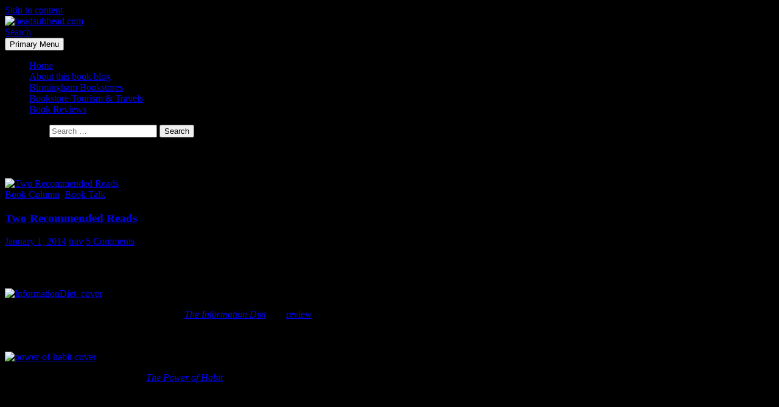

--- FILE ---
content_type: text/html; charset=UTF-8
request_url: https://headsubhead.com/tag/power-of-habit/
body_size: 18140
content:
<!DOCTYPE html>
<html lang="en-US">
<head>
	<meta charset="UTF-8">
	<meta name="viewport" content="width=device-width, initial-scale=1.0">
	<title>power of habit Archives - headsubhead.com</title>
	<link rel="profile" href="https://gmpg.org/xfn/11">
	<link rel="pingback" href="https://headsubhead.com/xmlrpc.php">
	<meta name='robots' content='index, follow, max-image-preview:large, max-snippet:-1, max-video-preview:-1' />
	<style>img:is([sizes="auto" i], [sizes^="auto," i]) { contain-intrinsic-size: 3000px 1500px }</style>
	
	<!-- This site is optimized with the Yoast SEO Premium plugin v26.6 (Yoast SEO v26.8) - https://yoast.com/product/yoast-seo-premium-wordpress/ -->
	<link rel="canonical" href="https://headsubhead.com/tag/power-of-habit/" />
	<meta name="twitter:card" content="summary_large_image" />
	<meta name="twitter:title" content="power of habit Archives - headsubhead.com" />
	<meta name="twitter:site" content="@tsutrav" />
	<script type="application/ld+json" class="yoast-schema-graph">{"@context":"https://schema.org","@graph":[{"@type":"CollectionPage","@id":"https://headsubhead.com/tag/power-of-habit/","url":"https://headsubhead.com/tag/power-of-habit/","name":"power of habit Archives - headsubhead.com","isPartOf":{"@id":"https://headsubhead.com/#website"},"primaryImageOfPage":{"@id":"https://headsubhead.com/tag/power-of-habit/#primaryimage"},"image":{"@id":"https://headsubhead.com/tag/power-of-habit/#primaryimage"},"thumbnailUrl":"https://s11554.pcdn.co/images/feature_2recommendedreads.png","inLanguage":"en-US"},{"@type":"ImageObject","inLanguage":"en-US","@id":"https://headsubhead.com/tag/power-of-habit/#primaryimage","url":"https://s11554.pcdn.co/images/feature_2recommendedreads.png","contentUrl":"https://s11554.pcdn.co/images/feature_2recommendedreads.png","width":672,"height":284,"caption":"power of habot"},{"@type":"WebSite","@id":"https://headsubhead.com/#website","url":"https://headsubhead.com/","name":"headsubhead.com","description":"Books, Publishing and Birmingham","publisher":{"@id":"https://headsubhead.com/#/schema/person/84077250e5390dbd2f05b197e432234a"},"potentialAction":[{"@type":"SearchAction","target":{"@type":"EntryPoint","urlTemplate":"https://headsubhead.com/?s={search_term_string}"},"query-input":{"@type":"PropertyValueSpecification","valueRequired":true,"valueName":"search_term_string"}}],"inLanguage":"en-US"},{"@type":["Person","Organization"],"@id":"https://headsubhead.com/#/schema/person/84077250e5390dbd2f05b197e432234a","name":"trav","image":{"@type":"ImageObject","inLanguage":"en-US","@id":"https://headsubhead.com/#/schema/person/image/","url":"https://s11554.pcdn.co/images/2023/02/image.jpg","contentUrl":"https://s11554.pcdn.co/images/2023/02/image.jpg","width":960,"height":960,"caption":"trav"},"logo":{"@id":"https://headsubhead.com/#/schema/person/image/"},"description":"At the heart of it all, I’m a fan. A fan of books and bookstores. A fan of fiction and non-fiction. A fan of authors and publishers. And most of all I’m a fan of great conversations sparked by books. All that to say - I really need more bookshelves.","sameAs":["http://headsubhead.com","https://x.com/tsutrav","https://indieweb.social/@tsutrav"]}]}</script>
	<!-- / Yoast SEO Premium plugin. -->


<link rel='dns-prefetch' href='//secure.gravatar.com' />
<link rel='dns-prefetch' href='//www.googletagmanager.com' />
<link rel='dns-prefetch' href='//stats.wp.com' />
<link rel='dns-prefetch' href='//v0.wordpress.com' />
<link rel='dns-prefetch' href='//jetpack.wordpress.com' />
<link rel='dns-prefetch' href='//s0.wp.com' />
<link rel='dns-prefetch' href='//public-api.wordpress.com' />
<link rel='dns-prefetch' href='//0.gravatar.com' />
<link rel='dns-prefetch' href='//1.gravatar.com' />
<link rel='dns-prefetch' href='//2.gravatar.com' />
<link rel='dns-prefetch' href='//widgets.wp.com' />
<link rel='dns-prefetch' href='//pagead2.googlesyndication.com' />
<link rel="alternate" type="application/rss+xml" title="headsubhead.com &raquo; Feed" href="https://headsubhead.com/feed/" />
<link rel="alternate" type="application/rss+xml" title="headsubhead.com &raquo; Comments Feed" href="https://headsubhead.com/comments/feed/" />
<link rel="alternate" type="application/rss+xml" title="headsubhead.com &raquo; power of habit Tag Feed" href="https://headsubhead.com/tag/power-of-habit/feed/" />
<script>
window._wpemojiSettings = {"baseUrl":"https:\/\/s.w.org\/images\/core\/emoji\/16.0.1\/72x72\/","ext":".png","svgUrl":"https:\/\/s.w.org\/images\/core\/emoji\/16.0.1\/svg\/","svgExt":".svg","source":{"concatemoji":"https:\/\/s11554.pcdn.co\/wp-includes\/js\/wp-emoji-release.min.js?ver=6.8.3"}};
/*! This file is auto-generated */
!function(s,n){var o,i,e;function c(e){try{var t={supportTests:e,timestamp:(new Date).valueOf()};sessionStorage.setItem(o,JSON.stringify(t))}catch(e){}}function p(e,t,n){e.clearRect(0,0,e.canvas.width,e.canvas.height),e.fillText(t,0,0);var t=new Uint32Array(e.getImageData(0,0,e.canvas.width,e.canvas.height).data),a=(e.clearRect(0,0,e.canvas.width,e.canvas.height),e.fillText(n,0,0),new Uint32Array(e.getImageData(0,0,e.canvas.width,e.canvas.height).data));return t.every(function(e,t){return e===a[t]})}function u(e,t){e.clearRect(0,0,e.canvas.width,e.canvas.height),e.fillText(t,0,0);for(var n=e.getImageData(16,16,1,1),a=0;a<n.data.length;a++)if(0!==n.data[a])return!1;return!0}function f(e,t,n,a){switch(t){case"flag":return n(e,"\ud83c\udff3\ufe0f\u200d\u26a7\ufe0f","\ud83c\udff3\ufe0f\u200b\u26a7\ufe0f")?!1:!n(e,"\ud83c\udde8\ud83c\uddf6","\ud83c\udde8\u200b\ud83c\uddf6")&&!n(e,"\ud83c\udff4\udb40\udc67\udb40\udc62\udb40\udc65\udb40\udc6e\udb40\udc67\udb40\udc7f","\ud83c\udff4\u200b\udb40\udc67\u200b\udb40\udc62\u200b\udb40\udc65\u200b\udb40\udc6e\u200b\udb40\udc67\u200b\udb40\udc7f");case"emoji":return!a(e,"\ud83e\udedf")}return!1}function g(e,t,n,a){var r="undefined"!=typeof WorkerGlobalScope&&self instanceof WorkerGlobalScope?new OffscreenCanvas(300,150):s.createElement("canvas"),o=r.getContext("2d",{willReadFrequently:!0}),i=(o.textBaseline="top",o.font="600 32px Arial",{});return e.forEach(function(e){i[e]=t(o,e,n,a)}),i}function t(e){var t=s.createElement("script");t.src=e,t.defer=!0,s.head.appendChild(t)}"undefined"!=typeof Promise&&(o="wpEmojiSettingsSupports",i=["flag","emoji"],n.supports={everything:!0,everythingExceptFlag:!0},e=new Promise(function(e){s.addEventListener("DOMContentLoaded",e,{once:!0})}),new Promise(function(t){var n=function(){try{var e=JSON.parse(sessionStorage.getItem(o));if("object"==typeof e&&"number"==typeof e.timestamp&&(new Date).valueOf()<e.timestamp+604800&&"object"==typeof e.supportTests)return e.supportTests}catch(e){}return null}();if(!n){if("undefined"!=typeof Worker&&"undefined"!=typeof OffscreenCanvas&&"undefined"!=typeof URL&&URL.createObjectURL&&"undefined"!=typeof Blob)try{var e="postMessage("+g.toString()+"("+[JSON.stringify(i),f.toString(),p.toString(),u.toString()].join(",")+"));",a=new Blob([e],{type:"text/javascript"}),r=new Worker(URL.createObjectURL(a),{name:"wpTestEmojiSupports"});return void(r.onmessage=function(e){c(n=e.data),r.terminate(),t(n)})}catch(e){}c(n=g(i,f,p,u))}t(n)}).then(function(e){for(var t in e)n.supports[t]=e[t],n.supports.everything=n.supports.everything&&n.supports[t],"flag"!==t&&(n.supports.everythingExceptFlag=n.supports.everythingExceptFlag&&n.supports[t]);n.supports.everythingExceptFlag=n.supports.everythingExceptFlag&&!n.supports.flag,n.DOMReady=!1,n.readyCallback=function(){n.DOMReady=!0}}).then(function(){return e}).then(function(){var e;n.supports.everything||(n.readyCallback(),(e=n.source||{}).concatemoji?t(e.concatemoji):e.wpemoji&&e.twemoji&&(t(e.twemoji),t(e.wpemoji)))}))}((window,document),window._wpemojiSettings);
</script>
<link rel='stylesheet' id='twentyfourteen-jetpack-css' href='https://s11554.pcdn.co/wp-content/plugins/jetpack/modules/theme-tools/compat/twentyfourteen.css?ver=15.4' media='all' />
<style id='wp-emoji-styles-inline-css'>

	img.wp-smiley, img.emoji {
		display: inline !important;
		border: none !important;
		box-shadow: none !important;
		height: 1em !important;
		width: 1em !important;
		margin: 0 0.07em !important;
		vertical-align: -0.1em !important;
		background: none !important;
		padding: 0 !important;
	}
</style>
<link rel='stylesheet' id='wp-block-library-css' href='https://s11554.pcdn.co/wp-includes/css/dist/block-library/style.min.css?ver=6.8.3' media='all' />
<style id='wp-block-library-theme-inline-css'>
.wp-block-audio :where(figcaption){color:#555;font-size:13px;text-align:center}.is-dark-theme .wp-block-audio :where(figcaption){color:#ffffffa6}.wp-block-audio{margin:0 0 1em}.wp-block-code{border:1px solid #ccc;border-radius:4px;font-family:Menlo,Consolas,monaco,monospace;padding:.8em 1em}.wp-block-embed :where(figcaption){color:#555;font-size:13px;text-align:center}.is-dark-theme .wp-block-embed :where(figcaption){color:#ffffffa6}.wp-block-embed{margin:0 0 1em}.blocks-gallery-caption{color:#555;font-size:13px;text-align:center}.is-dark-theme .blocks-gallery-caption{color:#ffffffa6}:root :where(.wp-block-image figcaption){color:#555;font-size:13px;text-align:center}.is-dark-theme :root :where(.wp-block-image figcaption){color:#ffffffa6}.wp-block-image{margin:0 0 1em}.wp-block-pullquote{border-bottom:4px solid;border-top:4px solid;color:currentColor;margin-bottom:1.75em}.wp-block-pullquote cite,.wp-block-pullquote footer,.wp-block-pullquote__citation{color:currentColor;font-size:.8125em;font-style:normal;text-transform:uppercase}.wp-block-quote{border-left:.25em solid;margin:0 0 1.75em;padding-left:1em}.wp-block-quote cite,.wp-block-quote footer{color:currentColor;font-size:.8125em;font-style:normal;position:relative}.wp-block-quote:where(.has-text-align-right){border-left:none;border-right:.25em solid;padding-left:0;padding-right:1em}.wp-block-quote:where(.has-text-align-center){border:none;padding-left:0}.wp-block-quote.is-large,.wp-block-quote.is-style-large,.wp-block-quote:where(.is-style-plain){border:none}.wp-block-search .wp-block-search__label{font-weight:700}.wp-block-search__button{border:1px solid #ccc;padding:.375em .625em}:where(.wp-block-group.has-background){padding:1.25em 2.375em}.wp-block-separator.has-css-opacity{opacity:.4}.wp-block-separator{border:none;border-bottom:2px solid;margin-left:auto;margin-right:auto}.wp-block-separator.has-alpha-channel-opacity{opacity:1}.wp-block-separator:not(.is-style-wide):not(.is-style-dots){width:100px}.wp-block-separator.has-background:not(.is-style-dots){border-bottom:none;height:1px}.wp-block-separator.has-background:not(.is-style-wide):not(.is-style-dots){height:2px}.wp-block-table{margin:0 0 1em}.wp-block-table td,.wp-block-table th{word-break:normal}.wp-block-table :where(figcaption){color:#555;font-size:13px;text-align:center}.is-dark-theme .wp-block-table :where(figcaption){color:#ffffffa6}.wp-block-video :where(figcaption){color:#555;font-size:13px;text-align:center}.is-dark-theme .wp-block-video :where(figcaption){color:#ffffffa6}.wp-block-video{margin:0 0 1em}:root :where(.wp-block-template-part.has-background){margin-bottom:0;margin-top:0;padding:1.25em 2.375em}
</style>
<style id='classic-theme-styles-inline-css'>
/*! This file is auto-generated */
.wp-block-button__link{color:#fff;background-color:#32373c;border-radius:9999px;box-shadow:none;text-decoration:none;padding:calc(.667em + 2px) calc(1.333em + 2px);font-size:1.125em}.wp-block-file__button{background:#32373c;color:#fff;text-decoration:none}
</style>
<style id='activitypub-extra-fields-style-inline-css'>
.activitypub-extra-fields{display:table;list-style:none;margin:0;padding:0;table-layout:fixed}.activitypub-extra-field{display:table-row;margin-bottom:0}.activitypub-extra-field dt{color:inherit;display:table-cell;font-weight:600;margin-bottom:0;padding-bottom:.5em;padding-right:10px;text-overflow:ellipsis;vertical-align:baseline;white-space:nowrap}.activitypub-extra-field dt:after{content:":"}.activitypub-extra-field dd{color:inherit;display:table-cell;margin-bottom:0;margin-left:0;padding-bottom:.5em;vertical-align:baseline;word-break:break-word}.activitypub-extra-field dd p{margin-bottom:.5em;margin-top:0}.activitypub-extra-field dd p:last-child{margin-bottom:0}.activitypub-extra-field dd a{color:inherit;text-decoration:underline}.activitypub-extra-field dd a:hover{text-decoration:none}.is-style-stacked .activitypub-extra-fields{display:block;table-layout:auto}.is-style-stacked .activitypub-extra-field{display:block;margin-bottom:1em}.is-style-stacked .activitypub-extra-field:last-child{margin-bottom:0}.is-style-stacked .activitypub-extra-field dt{display:block;margin-bottom:.25em;padding-bottom:0;padding-right:0;text-overflow:clip;white-space:normal}.is-style-stacked .activitypub-extra-field dt:after{content:none}.is-style-stacked .activitypub-extra-field dd{display:block;padding-bottom:0}.is-style-cards .activitypub-extra-fields{display:block;table-layout:auto}.is-style-cards .activitypub-extra-field{background:var(--wp--preset--color--base,#fff);border:1px solid var(--wp--preset--color--contrast-2,#ddd);border-radius:8px;box-shadow:0 1px 3px rgba(0,0,0,.05);display:block;margin-bottom:1em;padding:1em}.is-style-cards .activitypub-extra-field:last-child{margin-bottom:0}.is-style-cards .activitypub-extra-field dt{color:currentcolor;display:block;font-size:.9em;letter-spacing:.5px;margin-bottom:.5em;padding-bottom:0;padding-right:0;text-transform:uppercase;white-space:normal}.is-style-cards .activitypub-extra-field dt:after{content:none}.is-style-cards .activitypub-extra-field dd{display:block;font-size:1em;padding-bottom:0}.is-style-cards.has-background{background:transparent!important}.activitypub-extra-fields-block-wrapper.has-background .activitypub-extra-fields,.activitypub-extra-fields-block-wrapper.has-border .activitypub-extra-fields,.activitypub-extra-fields-block-wrapper.is-style-stacked.has-background .activitypub-extra-fields,.activitypub-extra-fields-block-wrapper.is-style-stacked.has-border .activitypub-extra-fields,.is-style-cards.has-background .activitypub-extra-fields{padding:1rem}.activitypub-extra-fields-block-wrapper.is-style-cards.has-background .activitypub-extra-fields,.activitypub-extra-fields-block-wrapper.is-style-cards.has-border .activitypub-extra-fields{padding:0}

</style>
<link rel='stylesheet' id='activitypub-follow-me-style-css' href='https://s11554.pcdn.co/wp-content/plugins/activitypub/build/follow-me/style-index.css?ver=7.8.4' media='all' />
<link rel='stylesheet' id='activitypub-followers-style-css' href='https://s11554.pcdn.co/wp-content/plugins/activitypub/build/followers/style-index.css?ver=7.8.4' media='all' />
<style id='activitypub-reactions-style-inline-css'>
body.modal-open{overflow:hidden}.activitypub-modal__overlay{align-items:center;background-color:rgba(0,0,0,.5);bottom:0;color:initial;display:flex;justify-content:center;left:0;padding:1rem;position:fixed;right:0;top:0;z-index:100000}.activitypub-modal__overlay.compact{align-items:flex-start;background-color:transparent;bottom:auto;justify-content:flex-start;left:auto;padding:0;position:absolute;right:auto;top:auto;z-index:100}.activitypub-modal__overlay[hidden]{display:none}.activitypub-modal__frame{animation:activitypub-modal-appear .2s ease-out;background-color:var(--wp--preset--color--white,#fff);border-radius:8px;box-shadow:0 5px 15px rgba(0,0,0,.3);display:flex;flex-direction:column;max-height:calc(100vh - 2rem);max-width:660px;overflow:hidden;width:100%}.compact .activitypub-modal__frame{box-shadow:0 2px 8px rgba(0,0,0,.1);max-height:300px;max-width:-moz-min-content;max-width:min-content;min-width:250px;width:auto}.activitypub-modal__header{align-items:center;border-bottom:1px solid var(--wp--preset--color--light-gray,#f0f0f0);display:flex;flex-shrink:0;justify-content:space-between;padding:2rem 2rem 1.5rem}.compact .activitypub-modal__header{display:none}.activitypub-modal__header .activitypub-modal__close{align-items:center;border:none;cursor:pointer;display:flex;justify-content:center;padding:.5rem;width:auto}.activitypub-modal__header .activitypub-modal__close:active{border:none;padding:.5rem}.activitypub-modal__title{font-size:130%;font-weight:600;line-height:1.4;margin:0!important}.activitypub-modal__content{overflow-y:auto}@keyframes activitypub-modal-appear{0%{opacity:0;transform:translateY(20px)}to{opacity:1;transform:translateY(0)}}.wp-block-activitypub-reactions{margin-bottom:2rem;margin-top:2rem;position:relative}.wp-block-activitypub-reactions.has-background,.wp-block-activitypub-reactions.has-border{box-sizing:border-box;padding:2rem}.wp-block-activitypub-reactions .activitypub-reactions{display:flex;flex-direction:column;flex-wrap:wrap}.wp-block-activitypub-reactions .reaction-group{align-items:center;display:flex;gap:.75rem;justify-content:flex-start;margin:.5em 0;position:relative;width:100%}@media(max-width:782px){.wp-block-activitypub-reactions .reaction-group:has(.reaction-avatars:not(:empty)){justify-content:space-between}}.wp-block-activitypub-reactions .reaction-group .reaction-avatars{align-items:center;display:flex;flex-direction:row;list-style:none;margin:0!important;padding:0}.wp-block-activitypub-reactions .reaction-group .reaction-avatars li{margin:0 -10px 0 0;padding:0;transition:transform .2s ease}.wp-block-activitypub-reactions .reaction-group .reaction-avatars li:not([hidden]):not(:has(~li:not([hidden]))){margin-right:0}.wp-block-activitypub-reactions .reaction-group .reaction-avatars li:hover{transform:translateY(-2px);z-index:2}.wp-block-activitypub-reactions .reaction-group .reaction-avatars li a{border-radius:50%;box-shadow:none;display:block;line-height:1;text-decoration:none}.wp-block-activitypub-reactions .reaction-group .reaction-avatar{max-height:32px;max-width:32px;overflow:hidden;-moz-force-broken-image-icon:1;border:.5px solid var(--wp--preset--color--contrast,hsla(0,0%,100%,.8));border-radius:50%;box-shadow:0 0 0 .5px hsla(0,0%,100%,.8),0 1px 3px rgba(0,0,0,.2);transition:transform .6s cubic-bezier(.34,1.56,.64,1);will-change:transform}.wp-block-activitypub-reactions .reaction-group .reaction-avatar:focus-visible,.wp-block-activitypub-reactions .reaction-group .reaction-avatar:hover{position:relative;transform:translateY(-5px);z-index:1}.wp-block-activitypub-reactions .reaction-group .reaction-label{align-items:center;background:none;border:none;border-radius:4px;color:currentcolor;display:flex;flex:0 0 auto;font-size:var(--wp--preset--font-size--small,.875rem);gap:.25rem;padding:.25rem .5rem;text-decoration:none;transition:background-color .2s ease;white-space:nowrap}.wp-block-activitypub-reactions .reaction-group .reaction-label:hover{background-color:rgba(0,0,0,.05);color:currentcolor}.wp-block-activitypub-reactions .reaction-group .reaction-label:focus:not(:disabled){box-shadow:none;outline:1px solid currentcolor;outline-offset:2px}.reactions-list{list-style:none;margin:0!important;padding:.5rem}.components-popover__content>.reactions-list{padding:0}.reactions-list .reaction-item{margin:0 0 .5rem}.reactions-list .reaction-item:last-child{margin-bottom:0}.reactions-list .reaction-item a{align-items:center;border-radius:4px;box-shadow:none;color:inherit;display:flex;gap:.75rem;padding:.5rem;text-decoration:none;transition:background-color .2s ease}.reactions-list .reaction-item a:hover{background-color:rgba(0,0,0,.03)}.reactions-list .reaction-item img{border:1px solid var(--wp--preset--color--light-gray,#f0f0f0);border-radius:50%;box-shadow:none;height:36px;width:36px}.reactions-list .reaction-item .reaction-name{font-size:var(--wp--preset--font-size--small,.875rem)}.activitypub-popover .components-popover__content{box-shadow:0 2px 8px rgba(0,0,0,.1);max-height:300px;max-width:-moz-min-content;max-width:min-content;min-width:250px;padding:.5rem;width:auto}.wp-block-activitypub-reactions.is-style-compact .wp-block-heading{margin-bottom:.5em}.wp-block-activitypub-reactions.is-style-compact .activitypub-reactions{display:inline-flex;flex-direction:row;flex-wrap:wrap;gap:.5em}.wp-block-activitypub-reactions.is-style-compact .reaction-group{display:inline-flex;margin:0;width:auto}

</style>
<style id='activitypub-reply-style-inline-css'>
.activitypub-embed-container{min-height:100px;pointer-events:none;position:relative;-webkit-user-select:none;-moz-user-select:none;user-select:none}.activitypub-embed-loading{align-items:center;display:flex;justify-content:center}.activitypub-embed-container .wp-block-embed{pointer-events:none!important}.activitypub-embed-preview,.activitypub-embed-preview iframe{pointer-events:none}.activitypub-reply-display{margin:1em 0}.activitypub-reply-display p{margin:0}.activitypub-reply-display a{color:#2271b1;text-decoration:none}.activitypub-reply-display a:hover{color:#135e96;text-decoration:underline}.activitypub-embed{background:#fff;border:1px solid #e6e6e6;border-radius:12px;font-family:-apple-system,BlinkMacSystemFont,Segoe UI,Roboto,Helvetica,Arial,sans-serif;max-width:100%;padding:0}.activitypub-reply-block .activitypub-embed{margin:1em 0}.activitypub-embed-header{align-items:center;display:flex;gap:10px;padding:15px}.activitypub-embed-header img{border-radius:50%;height:48px;width:48px}.activitypub-embed-header-text{flex-grow:1}.activitypub-embed-header-text h2{color:#000;font-size:15px;font-weight:600;margin:0;padding:0}.activitypub-embed-header-text .ap-account{color:#687684;font-size:14px;text-decoration:none}.activitypub-embed-content{padding:0 15px 15px}.activitypub-embed-content .ap-title{color:#000;font-size:23px;font-weight:600;margin:0 0 10px;padding:0}.activitypub-embed-content .ap-subtitle{color:#000;font-size:15px;margin:0 0 15px}.activitypub-embed-content .ap-preview{border:1px solid #e6e6e6;border-radius:8px;box-sizing:border-box;display:grid;gap:2px;grid-template-columns:1fr 1fr;grid-template-rows:1fr 1fr;margin:1em 0 0;min-height:64px;overflow:hidden;position:relative;width:100%}.activitypub-embed-content .ap-preview img{border:0;box-sizing:border-box;display:block;height:100%;-o-object-fit:cover;object-fit:cover;overflow:hidden;position:relative;width:100%}.activitypub-embed-content .ap-preview audio,.activitypub-embed-content .ap-preview video{display:block;grid-column:1/span 2;max-width:100%}.activitypub-embed-content .ap-preview audio{width:100%}.activitypub-embed-content .ap-preview.layout-1{grid-template-columns:1fr;grid-template-rows:1fr}.activitypub-embed-content .ap-preview.layout-2{aspect-ratio:auto;grid-template-rows:1fr;height:auto}.activitypub-embed-content .ap-preview.layout-3>img:first-child{grid-row:span 2}.activitypub-embed-content .ap-preview-text{padding:15px}.activitypub-embed-meta{border-top:1px solid #e6e6e6;color:#687684;display:flex;font-size:13px;gap:15px;padding:15px}.activitypub-embed-meta .ap-stat{align-items:center;display:flex;gap:5px}@media only screen and (max-width:399px){.activitypub-embed-meta span.ap-stat{display:none!important}}.activitypub-embed-meta a.ap-stat{color:inherit;text-decoration:none}.activitypub-embed-meta strong{color:#000;font-weight:600}.activitypub-embed-meta .ap-stat-label{color:#687684}.wp-block-activitypub-reply .components-spinner{height:12px;margin-bottom:0;margin-top:0;width:12px}

</style>
<link rel='stylesheet' id='mediaelement-css' href='https://s11554.pcdn.co/wp-includes/js/mediaelement/mediaelementplayer-legacy.min.css?ver=4.2.17' media='all' />
<link rel='stylesheet' id='wp-mediaelement-css' href='https://s11554.pcdn.co/wp-includes/js/mediaelement/wp-mediaelement.min.css?ver=6.8.3' media='all' />
<style id='jetpack-sharing-buttons-style-inline-css'>
.jetpack-sharing-buttons__services-list{display:flex;flex-direction:row;flex-wrap:wrap;gap:0;list-style-type:none;margin:5px;padding:0}.jetpack-sharing-buttons__services-list.has-small-icon-size{font-size:12px}.jetpack-sharing-buttons__services-list.has-normal-icon-size{font-size:16px}.jetpack-sharing-buttons__services-list.has-large-icon-size{font-size:24px}.jetpack-sharing-buttons__services-list.has-huge-icon-size{font-size:36px}@media print{.jetpack-sharing-buttons__services-list{display:none!important}}.editor-styles-wrapper .wp-block-jetpack-sharing-buttons{gap:0;padding-inline-start:0}ul.jetpack-sharing-buttons__services-list.has-background{padding:1.25em 2.375em}
</style>
<style id='global-styles-inline-css'>
:root{--wp--preset--aspect-ratio--square: 1;--wp--preset--aspect-ratio--4-3: 4/3;--wp--preset--aspect-ratio--3-4: 3/4;--wp--preset--aspect-ratio--3-2: 3/2;--wp--preset--aspect-ratio--2-3: 2/3;--wp--preset--aspect-ratio--16-9: 16/9;--wp--preset--aspect-ratio--9-16: 9/16;--wp--preset--color--black: #000;--wp--preset--color--cyan-bluish-gray: #abb8c3;--wp--preset--color--white: #fff;--wp--preset--color--pale-pink: #f78da7;--wp--preset--color--vivid-red: #cf2e2e;--wp--preset--color--luminous-vivid-orange: #ff6900;--wp--preset--color--luminous-vivid-amber: #fcb900;--wp--preset--color--light-green-cyan: #7bdcb5;--wp--preset--color--vivid-green-cyan: #00d084;--wp--preset--color--pale-cyan-blue: #8ed1fc;--wp--preset--color--vivid-cyan-blue: #0693e3;--wp--preset--color--vivid-purple: #9b51e0;--wp--preset--color--green: #24890d;--wp--preset--color--dark-gray: #2b2b2b;--wp--preset--color--medium-gray: #767676;--wp--preset--color--light-gray: #f5f5f5;--wp--preset--gradient--vivid-cyan-blue-to-vivid-purple: linear-gradient(135deg,rgba(6,147,227,1) 0%,rgb(155,81,224) 100%);--wp--preset--gradient--light-green-cyan-to-vivid-green-cyan: linear-gradient(135deg,rgb(122,220,180) 0%,rgb(0,208,130) 100%);--wp--preset--gradient--luminous-vivid-amber-to-luminous-vivid-orange: linear-gradient(135deg,rgba(252,185,0,1) 0%,rgba(255,105,0,1) 100%);--wp--preset--gradient--luminous-vivid-orange-to-vivid-red: linear-gradient(135deg,rgba(255,105,0,1) 0%,rgb(207,46,46) 100%);--wp--preset--gradient--very-light-gray-to-cyan-bluish-gray: linear-gradient(135deg,rgb(238,238,238) 0%,rgb(169,184,195) 100%);--wp--preset--gradient--cool-to-warm-spectrum: linear-gradient(135deg,rgb(74,234,220) 0%,rgb(151,120,209) 20%,rgb(207,42,186) 40%,rgb(238,44,130) 60%,rgb(251,105,98) 80%,rgb(254,248,76) 100%);--wp--preset--gradient--blush-light-purple: linear-gradient(135deg,rgb(255,206,236) 0%,rgb(152,150,240) 100%);--wp--preset--gradient--blush-bordeaux: linear-gradient(135deg,rgb(254,205,165) 0%,rgb(254,45,45) 50%,rgb(107,0,62) 100%);--wp--preset--gradient--luminous-dusk: linear-gradient(135deg,rgb(255,203,112) 0%,rgb(199,81,192) 50%,rgb(65,88,208) 100%);--wp--preset--gradient--pale-ocean: linear-gradient(135deg,rgb(255,245,203) 0%,rgb(182,227,212) 50%,rgb(51,167,181) 100%);--wp--preset--gradient--electric-grass: linear-gradient(135deg,rgb(202,248,128) 0%,rgb(113,206,126) 100%);--wp--preset--gradient--midnight: linear-gradient(135deg,rgb(2,3,129) 0%,rgb(40,116,252) 100%);--wp--preset--font-size--small: 13px;--wp--preset--font-size--medium: 20px;--wp--preset--font-size--large: 36px;--wp--preset--font-size--x-large: 42px;--wp--preset--spacing--20: 0.44rem;--wp--preset--spacing--30: 0.67rem;--wp--preset--spacing--40: 1rem;--wp--preset--spacing--50: 1.5rem;--wp--preset--spacing--60: 2.25rem;--wp--preset--spacing--70: 3.38rem;--wp--preset--spacing--80: 5.06rem;--wp--preset--shadow--natural: 6px 6px 9px rgba(0, 0, 0, 0.2);--wp--preset--shadow--deep: 12px 12px 50px rgba(0, 0, 0, 0.4);--wp--preset--shadow--sharp: 6px 6px 0px rgba(0, 0, 0, 0.2);--wp--preset--shadow--outlined: 6px 6px 0px -3px rgba(255, 255, 255, 1), 6px 6px rgba(0, 0, 0, 1);--wp--preset--shadow--crisp: 6px 6px 0px rgba(0, 0, 0, 1);}:where(.is-layout-flex){gap: 0.5em;}:where(.is-layout-grid){gap: 0.5em;}body .is-layout-flex{display: flex;}.is-layout-flex{flex-wrap: wrap;align-items: center;}.is-layout-flex > :is(*, div){margin: 0;}body .is-layout-grid{display: grid;}.is-layout-grid > :is(*, div){margin: 0;}:where(.wp-block-columns.is-layout-flex){gap: 2em;}:where(.wp-block-columns.is-layout-grid){gap: 2em;}:where(.wp-block-post-template.is-layout-flex){gap: 1.25em;}:where(.wp-block-post-template.is-layout-grid){gap: 1.25em;}.has-black-color{color: var(--wp--preset--color--black) !important;}.has-cyan-bluish-gray-color{color: var(--wp--preset--color--cyan-bluish-gray) !important;}.has-white-color{color: var(--wp--preset--color--white) !important;}.has-pale-pink-color{color: var(--wp--preset--color--pale-pink) !important;}.has-vivid-red-color{color: var(--wp--preset--color--vivid-red) !important;}.has-luminous-vivid-orange-color{color: var(--wp--preset--color--luminous-vivid-orange) !important;}.has-luminous-vivid-amber-color{color: var(--wp--preset--color--luminous-vivid-amber) !important;}.has-light-green-cyan-color{color: var(--wp--preset--color--light-green-cyan) !important;}.has-vivid-green-cyan-color{color: var(--wp--preset--color--vivid-green-cyan) !important;}.has-pale-cyan-blue-color{color: var(--wp--preset--color--pale-cyan-blue) !important;}.has-vivid-cyan-blue-color{color: var(--wp--preset--color--vivid-cyan-blue) !important;}.has-vivid-purple-color{color: var(--wp--preset--color--vivid-purple) !important;}.has-black-background-color{background-color: var(--wp--preset--color--black) !important;}.has-cyan-bluish-gray-background-color{background-color: var(--wp--preset--color--cyan-bluish-gray) !important;}.has-white-background-color{background-color: var(--wp--preset--color--white) !important;}.has-pale-pink-background-color{background-color: var(--wp--preset--color--pale-pink) !important;}.has-vivid-red-background-color{background-color: var(--wp--preset--color--vivid-red) !important;}.has-luminous-vivid-orange-background-color{background-color: var(--wp--preset--color--luminous-vivid-orange) !important;}.has-luminous-vivid-amber-background-color{background-color: var(--wp--preset--color--luminous-vivid-amber) !important;}.has-light-green-cyan-background-color{background-color: var(--wp--preset--color--light-green-cyan) !important;}.has-vivid-green-cyan-background-color{background-color: var(--wp--preset--color--vivid-green-cyan) !important;}.has-pale-cyan-blue-background-color{background-color: var(--wp--preset--color--pale-cyan-blue) !important;}.has-vivid-cyan-blue-background-color{background-color: var(--wp--preset--color--vivid-cyan-blue) !important;}.has-vivid-purple-background-color{background-color: var(--wp--preset--color--vivid-purple) !important;}.has-black-border-color{border-color: var(--wp--preset--color--black) !important;}.has-cyan-bluish-gray-border-color{border-color: var(--wp--preset--color--cyan-bluish-gray) !important;}.has-white-border-color{border-color: var(--wp--preset--color--white) !important;}.has-pale-pink-border-color{border-color: var(--wp--preset--color--pale-pink) !important;}.has-vivid-red-border-color{border-color: var(--wp--preset--color--vivid-red) !important;}.has-luminous-vivid-orange-border-color{border-color: var(--wp--preset--color--luminous-vivid-orange) !important;}.has-luminous-vivid-amber-border-color{border-color: var(--wp--preset--color--luminous-vivid-amber) !important;}.has-light-green-cyan-border-color{border-color: var(--wp--preset--color--light-green-cyan) !important;}.has-vivid-green-cyan-border-color{border-color: var(--wp--preset--color--vivid-green-cyan) !important;}.has-pale-cyan-blue-border-color{border-color: var(--wp--preset--color--pale-cyan-blue) !important;}.has-vivid-cyan-blue-border-color{border-color: var(--wp--preset--color--vivid-cyan-blue) !important;}.has-vivid-purple-border-color{border-color: var(--wp--preset--color--vivid-purple) !important;}.has-vivid-cyan-blue-to-vivid-purple-gradient-background{background: var(--wp--preset--gradient--vivid-cyan-blue-to-vivid-purple) !important;}.has-light-green-cyan-to-vivid-green-cyan-gradient-background{background: var(--wp--preset--gradient--light-green-cyan-to-vivid-green-cyan) !important;}.has-luminous-vivid-amber-to-luminous-vivid-orange-gradient-background{background: var(--wp--preset--gradient--luminous-vivid-amber-to-luminous-vivid-orange) !important;}.has-luminous-vivid-orange-to-vivid-red-gradient-background{background: var(--wp--preset--gradient--luminous-vivid-orange-to-vivid-red) !important;}.has-very-light-gray-to-cyan-bluish-gray-gradient-background{background: var(--wp--preset--gradient--very-light-gray-to-cyan-bluish-gray) !important;}.has-cool-to-warm-spectrum-gradient-background{background: var(--wp--preset--gradient--cool-to-warm-spectrum) !important;}.has-blush-light-purple-gradient-background{background: var(--wp--preset--gradient--blush-light-purple) !important;}.has-blush-bordeaux-gradient-background{background: var(--wp--preset--gradient--blush-bordeaux) !important;}.has-luminous-dusk-gradient-background{background: var(--wp--preset--gradient--luminous-dusk) !important;}.has-pale-ocean-gradient-background{background: var(--wp--preset--gradient--pale-ocean) !important;}.has-electric-grass-gradient-background{background: var(--wp--preset--gradient--electric-grass) !important;}.has-midnight-gradient-background{background: var(--wp--preset--gradient--midnight) !important;}.has-small-font-size{font-size: var(--wp--preset--font-size--small) !important;}.has-medium-font-size{font-size: var(--wp--preset--font-size--medium) !important;}.has-large-font-size{font-size: var(--wp--preset--font-size--large) !important;}.has-x-large-font-size{font-size: var(--wp--preset--font-size--x-large) !important;}
:where(.wp-block-post-template.is-layout-flex){gap: 1.25em;}:where(.wp-block-post-template.is-layout-grid){gap: 1.25em;}
:where(.wp-block-columns.is-layout-flex){gap: 2em;}:where(.wp-block-columns.is-layout-grid){gap: 2em;}
:root :where(.wp-block-pullquote){font-size: 1.5em;line-height: 1.6;}
</style>
<link rel='stylesheet' id='twentyfourteen-lato-css' href='https://s11554.pcdn.co/wp-content/themes/twentyfourteen/fonts/font-lato.css?ver=20230328' media='all' />
<link rel='stylesheet' id='genericons-css' href='https://s11554.pcdn.co/wp-content/plugins/jetpack/_inc/genericons/genericons/genericons.css?ver=3.1' media='all' />
<link rel='stylesheet' id='twentyfourteen-style-css' href='https://s11554.pcdn.co/wp-content/themes/twentyfourteen/style.css?ver=20251202' media='all' />
<link rel='stylesheet' id='twentyfourteen-block-style-css' href='https://s11554.pcdn.co/wp-content/themes/twentyfourteen/css/blocks.css?ver=20250715' media='all' />
<link rel='stylesheet' id='jetpack_likes-css' href='https://s11554.pcdn.co/wp-content/plugins/jetpack/modules/likes/style.css?ver=15.4' media='all' />
<link rel='stylesheet' id='sharedaddy-css' href='https://s11554.pcdn.co/wp-content/plugins/jetpack/modules/sharedaddy/sharing.css?ver=15.4' media='all' />
<link rel='stylesheet' id='social-logos-css' href='https://s11554.pcdn.co/wp-content/plugins/jetpack/_inc/social-logos/social-logos.min.css?ver=15.4' media='all' />
<script src="https://s11554.pcdn.co/wp-includes/js/jquery/jquery.min.js?ver=3.7.1" id="jquery-core-js"></script>
<script src="https://s11554.pcdn.co/wp-includes/js/jquery/jquery-migrate.min.js?ver=3.4.1" id="jquery-migrate-js"></script>
<script src="https://s11554.pcdn.co/wp-content/themes/twentyfourteen/js/functions.js?ver=20250729" id="twentyfourteen-script-js" defer data-wp-strategy="defer"></script>

<!-- Google tag (gtag.js) snippet added by Site Kit -->
<!-- Google Analytics snippet added by Site Kit -->
<script src="https://www.googletagmanager.com/gtag/js?id=GT-TBBGTTR" id="google_gtagjs-js" async></script>
<script id="google_gtagjs-js-after">
window.dataLayer = window.dataLayer || [];function gtag(){dataLayer.push(arguments);}
gtag("set","linker",{"domains":["headsubhead.com"]});
gtag("js", new Date());
gtag("set", "developer_id.dZTNiMT", true);
gtag("config", "GT-TBBGTTR");
</script>
<link rel="https://api.w.org/" href="https://headsubhead.com/wp-json/" /><link rel="alternate" title="JSON" type="application/json" href="https://headsubhead.com/wp-json/wp/v2/tags/749" /><link rel="EditURI" type="application/rsd+xml" title="RSD" href="https://headsubhead.com/xmlrpc.php?rsd" />
<meta name="generator" content="WordPress 6.8.3" />
<meta name="generator" content="Site Kit by Google 1.170.0" />	<style>img#wpstats{display:none}</style>
		<meta property="fediverse:creator" name="fediverse:creator" content="books@headsubhead.com" />

<!-- Google AdSense meta tags added by Site Kit -->
<meta name="google-adsense-platform-account" content="ca-host-pub-2644536267352236">
<meta name="google-adsense-platform-domain" content="sitekit.withgoogle.com">
<!-- End Google AdSense meta tags added by Site Kit -->
		<style type="text/css" id="twentyfourteen-header-css">
				.site-title,
		.site-description {
			clip-path: inset(50%);
			position: absolute;
		}
				</style>
		<style id="custom-background-css">
body.custom-background { background-color: #000000; }
</style>
	
<!-- Google AdSense snippet added by Site Kit -->
<script async src="https://pagead2.googlesyndication.com/pagead/js/adsbygoogle.js?client=ca-pub-4319367362987667&amp;host=ca-host-pub-2644536267352236" crossorigin="anonymous"></script>

<!-- End Google AdSense snippet added by Site Kit -->

<link rel="alternate" title="ActivityPub (JSON)" type="application/activity+json" href="https://headsubhead.com/?term_id=749" />

<!-- Jetpack Open Graph Tags -->
<meta property="og:type" content="website" />
<meta property="og:title" content="power of habit Archives - headsubhead.com" />
<meta property="og:url" content="https://headsubhead.com/tag/power-of-habit/" />
<meta property="og:site_name" content="headsubhead.com" />
<meta property="og:image" content="https://s11554.pcdn.co/images/2023/02/image.jpg" />
<meta property="og:image:width" content="960" />
<meta property="og:image:height" content="960" />
<meta property="og:image:alt" content="" />
<meta property="og:locale" content="en_US" />

<!-- End Jetpack Open Graph Tags -->
<link rel="icon" href="https://s11554.pcdn.co/images/2023/02/image-70x70.jpg" sizes="32x32" />
<link rel="icon" href="https://s11554.pcdn.co/images/2023/02/image-300x300.jpg" sizes="192x192" />
<link rel="apple-touch-icon" href="https://s11554.pcdn.co/images/2023/02/image-300x300.jpg" />
<meta name="msapplication-TileImage" content="https://s11554.pcdn.co/images/2023/02/image-300x300.jpg" />
</head>

<body class="archive tag tag-power-of-habit tag-749 custom-background wp-embed-responsive wp-theme-twentyfourteen header-image list-view">
<a class="screen-reader-text skip-link" href="#content">
	Skip to content</a>
<div id="page" class="hfeed site">
			<div id="site-header">
		<a href="https://headsubhead.com/" rel="home" >
			<img src="https://s11554.pcdn.co/images/headsubhead_header_12602.png" width="1260" height="240" alt="headsubhead.com" srcset="https://s11554.pcdn.co/images/headsubhead_header_12602.png 1260w, https://s11554.pcdn.co/images/headsubhead_header_12602-300x57.png 300w, https://s11554.pcdn.co/images/headsubhead_header_12602-500x95.png 500w" sizes="(max-width: 1260px) 100vw, 1260px" decoding="async" fetchpriority="high" />		</a>
	</div>
	
	<header id="masthead" class="site-header">
		<div class="header-main">
							<h1 class="site-title"><a href="https://headsubhead.com/" rel="home" >headsubhead.com</a></h1>
			
			<div class="search-toggle">
				<a href="#search-container" class="screen-reader-text" aria-expanded="false" aria-controls="search-container">
					Search				</a>
			</div>

			<nav id="primary-navigation" class="site-navigation primary-navigation">
				<button class="menu-toggle">Primary Menu</button>
				<div class="menu-header-webfolio-container"><ul id="primary-menu" class="nav-menu"><li id="menu-item-1812" class="menu-item menu-item-type-custom menu-item-object-custom menu-item-home menu-item-1812"><a href="http://headsubhead.com/">Home</a></li>
<li id="menu-item-1833" class="menu-item menu-item-type-post_type menu-item-object-page menu-item-1833"><a href="https://headsubhead.com/about-this-book-blog/">About this book blog</a></li>
<li id="menu-item-1811" class="menu-item menu-item-type-post_type menu-item-object-page menu-item-1811"><a href="https://headsubhead.com/birmingham-bookstores/">Birmingham Bookstores</a></li>
<li id="menu-item-4640" class="menu-item menu-item-type-post_type menu-item-object-page menu-item-4640"><a href="https://headsubhead.com/bookstore-tourism/">Bookstore Tourism &amp; Travels</a></li>
<li id="menu-item-1810" class="menu-item menu-item-type-taxonomy menu-item-object-category menu-item-1810"><a href="https://headsubhead.com/category/book-reviews/">Book Reviews</a></li>
</ul></div>			</nav>
		</div>

		<div id="search-container" class="search-box-wrapper hide">
			<div class="search-box">
				<form role="search" method="get" class="search-form" action="https://headsubhead.com/">
				<label>
					<span class="screen-reader-text">Search for:</span>
					<input type="search" class="search-field" placeholder="Search &hellip;" value="" name="s" />
				</label>
				<input type="submit" class="search-submit" value="Search" />
			</form>			</div>
		</div>
	</header><!-- #masthead -->

	<div id="main" class="site-main">

	<section id="primary" class="content-area">
		<div id="content" class="site-content" role="main">

			
			<header class="archive-header">
				<h1 class="archive-title">
				Tag Archives: power of habit				</h1>

							</header><!-- .archive-header -->

				
<article id="post-2966" class="post-2966 post type-post status-publish format-standard has-post-thumbnail hentry category-book-column category-book-talk tag-authors tag-book tag-books tag-information-diet tag-power-of-habit tag-read tag-reading tag-recommend">
	
	<a class="post-thumbnail" href="https://headsubhead.com/2014/01/01/two-recommended-reads/" aria-hidden="true">
			<img width="672" height="284" src="https://s11554.pcdn.co/images/feature_2recommendedreads.png" class="attachment-post-thumbnail size-post-thumbnail wp-post-image" alt="Two Recommended Reads" decoding="async" srcset="https://s11554.pcdn.co/images/feature_2recommendedreads.png 672w, https://s11554.pcdn.co/images/feature_2recommendedreads-300x126.png 300w, https://s11554.pcdn.co/images/feature_2recommendedreads-500x211.png 500w" sizes="(max-width: 672px) 100vw, 672px" />	</a>

			
	<header class="entry-header">
				<div class="entry-meta">
			<span class="cat-links"><a href="https://headsubhead.com/category/book-column/" rel="category tag">Book Column</a>, <a href="https://headsubhead.com/category/book-talk/" rel="category tag">Book Talk</a></span>
		</div>
			<h1 class="entry-title"><a href="https://headsubhead.com/2014/01/01/two-recommended-reads/" rel="bookmark">Two Recommended Reads</a></h1>
		<div class="entry-meta">
			<span class="entry-date"><a href="https://headsubhead.com/2014/01/01/two-recommended-reads/" rel="bookmark"><time class="entry-date" datetime="2014-01-01T06:00:26-06:00">January 1, 2014</time></a></span> <span class="byline"><span class="author vcard"><a class="url fn n" href="https://headsubhead.com/author/t/" rel="author">trav</a></span></span>			<span class="comments-link"><a href="https://headsubhead.com/2014/01/01/two-recommended-reads/#comments">5 Comments</a></span>
						</div><!-- .entry-meta -->
	</header><!-- .entry-header -->

		<div class="entry-content">
		<p>Happy New Year! I hope 2014 is off to a great start for you and that many great books are in your future. Here are two highly highly recommended reads for any functioning adult&#8230; who is on the internet&#8230; and wants to continue to be an effective and functioning adult. I&#8217;m serious about these two books. They are great reads.</p>
<p><a href="http://shop.oreilly.com/product/0636920019978.do#"><img decoding="async" class="aligncenter size-large wp-image-2968" alt="InformationDiet_cover" src="https://s11554.pcdn.co/images/InformationDiet_cover-338x500.png" width="338" height="500" srcset="https://s11554.pcdn.co/images/InformationDiet_cover-338x500.png 338w, https://s11554.pcdn.co/images/InformationDiet_cover-203x300.png 203w, https://s11554.pcdn.co/images/InformationDiet_cover.png 500w" sizes="(max-width: 338px) 100vw, 338px" /></a></p>
<p>The first recommended read is Clay Johnson&#8217;s <a title="information diet" href="http://shop.oreilly.com/product/0636920019978.do" target="_blank"><em>The Information Diet</em></a> (my <a title="Information Diet book Review" href="http://headsubhead.com/2012/06/11/book-review-the-information-diet/" target="_blank">review</a>). This book is a short one, but it is jam packed with information and case studies about most of the places you interact and inhabit online. The book is eye-opening, but not in a scary &#8220;big brother is gonna git chu&#8221; kind of way. He just lays it out clearly. It&#8217;s all about understanding how algorithms and networks operate online and on sites like Facebook. Plus, he ends up with ideas and tips for turning your media consuming self into a more productive person and savvier consumer.</p>
<p><a href="http://www.randomhouse.com/book/202855/the-power-of-habit-by-charles-duhigg"><img loading="lazy" decoding="async" class="aligncenter size-large wp-image-2969" alt="power-of-habit-cover" src="https://s11554.pcdn.co/images/power-of-habit-cover-326x500.png" width="326" height="500" srcset="https://s11554.pcdn.co/images/power-of-habit-cover-326x500.png 326w, https://s11554.pcdn.co/images/power-of-habit-cover-195x300.png 195w, https://s11554.pcdn.co/images/power-of-habit-cover.png 500w" sizes="auto, (max-width: 326px) 100vw, 326px" /></a></p>
<p>The second one is Charles Duhigg&#8217;s <em><a title="power of habit" href="http://www.randomhouse.com/book/202855/the-power-of-habit-by-charles-duhigg" target="_blank">The Power of Habit</a></em>. This book is fascinating. He shares data and stories on why you probably tie the same shoe first every morning,  strategies to break your bad habits or reinforce your good ones. Not too mention interviews with the people at Target and music sites that are using our habits against us in efforts to market to us and lure in their shops. Amazing stuff.</p>
<p>Both these books are bursting with information that I think will make you a better citizen both on and offline. Plus, it&#8217;s just good to know what kind of a world you will be wading through in 2014.</p>
<div class="sharedaddy sd-sharing-enabled"><div class="robots-nocontent sd-block sd-social sd-social-official sd-sharing"><h3 class="sd-title">Share this:</h3><div class="sd-content"><ul><li class="share-mastodon"><a rel="nofollow noopener noreferrer"
				data-shared="sharing-mastodon-2966"
				class="share-mastodon sd-button"
				href="https://headsubhead.com/2014/01/01/two-recommended-reads/?share=mastodon"
				target="_blank"
				aria-labelledby="sharing-mastodon-2966"
				>
				<span id="sharing-mastodon-2966" hidden>Click to share on Mastodon (Opens in new window)</span>
				<span>Mastodon</span>
			</a></li><li class="share-bluesky"><a rel="nofollow noopener noreferrer"
				data-shared="sharing-bluesky-2966"
				class="share-bluesky sd-button"
				href="https://headsubhead.com/2014/01/01/two-recommended-reads/?share=bluesky"
				target="_blank"
				aria-labelledby="sharing-bluesky-2966"
				>
				<span id="sharing-bluesky-2966" hidden>Click to share on Bluesky (Opens in new window)</span>
				<span>Bluesky</span>
			</a></li><li class="share-facebook"><div class="fb-share-button" data-href="https://headsubhead.com/2014/01/01/two-recommended-reads/" data-layout="button_count"></div></li><li class="share-threads"><a rel="nofollow noopener noreferrer"
				data-shared="sharing-threads-2966"
				class="share-threads sd-button"
				href="https://headsubhead.com/2014/01/01/two-recommended-reads/?share=threads"
				target="_blank"
				aria-labelledby="sharing-threads-2966"
				>
				<span id="sharing-threads-2966" hidden>Click to share on Threads (Opens in new window)</span>
				<span>Threads</span>
			</a></li><li class="share-reddit"><a rel="nofollow noopener noreferrer"
				data-shared="sharing-reddit-2966"
				class="share-reddit sd-button"
				href="https://headsubhead.com/2014/01/01/two-recommended-reads/?share=reddit"
				target="_blank"
				aria-labelledby="sharing-reddit-2966"
				>
				<span id="sharing-reddit-2966" hidden>Click to share on Reddit (Opens in new window)</span>
				<span>Reddit</span>
			</a></li><li class="share-linkedin"><div class="linkedin_button"><script type="in/share" data-url="https://headsubhead.com/2014/01/01/two-recommended-reads/" data-counter="right"></script></div></li><li class="share-end"></li></ul></div></div></div><div class='sharedaddy sd-block sd-like jetpack-likes-widget-wrapper jetpack-likes-widget-unloaded' id='like-post-wrapper-63770231-2966-69756721dcf9a' data-src='https://widgets.wp.com/likes/?ver=15.4#blog_id=63770231&amp;post_id=2966&amp;origin=headsubhead.com&amp;obj_id=63770231-2966-69756721dcf9a' data-name='like-post-frame-63770231-2966-69756721dcf9a' data-title='Like or Reblog'><h3 class="sd-title">Like this:</h3><div class='likes-widget-placeholder post-likes-widget-placeholder' style='height: 55px;'><span class='button'><span>Like</span></span> <span class="loading">Loading...</span></div><span class='sd-text-color'></span><a class='sd-link-color'></a></div>	</div><!-- .entry-content -->
	
	<footer class="entry-meta"><span class="tag-links"><a href="https://headsubhead.com/tag/authors/" rel="tag">Authors</a><a href="https://headsubhead.com/tag/book/" rel="tag">book</a><a href="https://headsubhead.com/tag/books/" rel="tag">books</a><a href="https://headsubhead.com/tag/information-diet/" rel="tag">information diet</a><a href="https://headsubhead.com/tag/power-of-habit/" rel="tag">power of habit</a><a href="https://headsubhead.com/tag/read/" rel="tag">read</a><a href="https://headsubhead.com/tag/reading/" rel="tag">reading</a><a href="https://headsubhead.com/tag/recommend/" rel="tag">recommend</a></span></footer></article><!-- #post-2966 -->
		</div><!-- #content -->
	</section><!-- #primary -->

<div id="content-sidebar" class="content-sidebar widget-area" role="complementary">
	<aside id="text-16" class="widget widget_text"><h1 class="widget-title">Follow Along &#038; Connect:</h1>			<div class="textwidget"><a href="http://feeds.feedburner.com/headsubhead"> <img src="https://s11554.pcdn.co/images/sidebar_rss70.png" ALT="RSS Feed"></a>
<a href="http://www.librarything.com/profile/trav" rel="me"><img src="https://s11554.pcdn.co/images/sidebar_LibraryThing70.png" ALT="my librarything profile"></a>
</a>
<a href="https://indieweb.social/@tsutrav" rel="me"><img src="https://s11554.pcdn.co/images/2023/02/sidebar_mastodon70.png" ALT="my mastodon profile"></a>
</a>
<link href="@headsubhead.com@headsubhead.com" rel="me"></div>
		</aside><aside id="text-13" class="widget widget_text">			<div class="textwidget"><script async src="https://pagead2.googlesyndication.com/pagead/js/adsbygoogle.js"></script>
<ins class="adsbygoogle"
     style="display:inline-block;width:200px;height:200px"
     data-ad-client="ca-pub-4319367362987667"
     data-ad-slot="5166286128"></ins>
<script>
     (adsbygoogle = window.adsbygoogle || []).push({});
</script></div>
		</aside><aside id="tag_cloud-2" class="widget widget_tag_cloud"><h1 class="widget-title">Categories</h1><nav aria-label="Categories"><div class="tagcloud"><ul class='wp-tag-cloud' role='list'>
	<li><a href="https://headsubhead.com/category/alabama/" class="tag-cloud-link tag-link-816 tag-link-position-1" style="font-size: 13.914438502674pt;" aria-label="Alabama (30 items)">Alabama</a></li>
	<li><a href="https://headsubhead.com/category/apps-2/" class="tag-cloud-link tag-link-718 tag-link-position-2" style="font-size: 9.1229946524064pt;" aria-label="Apps (6 items)">Apps</a></li>
	<li><a href="https://headsubhead.com/category/authors/" class="tag-cloud-link tag-link-3 tag-link-position-3" style="font-size: 17.657754010695pt;" aria-label="Authors (96 items)">Authors</a></li>
	<li><a href="https://headsubhead.com/category/birmingham/" class="tag-cloud-link tag-link-18 tag-link-position-4" style="font-size: 19.903743315508pt;" aria-label="Birmingham (196 items)">Birmingham</a></li>
	<li><a href="https://headsubhead.com/category/book-art/" class="tag-cloud-link tag-link-704 tag-link-position-5" style="font-size: 10.545454545455pt;" aria-label="Book Art (10 items)">Book Art</a></li>
	<li><a href="https://headsubhead.com/category/book-collecting/" class="tag-cloud-link tag-link-562 tag-link-position-6" style="font-size: 12.192513368984pt;" aria-label="Book Collecting (17 items)">Book Collecting</a></li>
	<li><a href="https://headsubhead.com/category/book-column/" class="tag-cloud-link tag-link-710 tag-link-position-7" style="font-size: 19.604278074866pt;" aria-label="Book Column (177 items)">Book Column</a></li>
	<li><a href="https://headsubhead.com/category/book-covers/" class="tag-cloud-link tag-link-4 tag-link-position-8" style="font-size: 14.139037433155pt;" aria-label="Book Covers (32 items)">Book Covers</a></li>
	<li><a href="https://headsubhead.com/category/book-design/" class="tag-cloud-link tag-link-2 tag-link-position-9" style="font-size: 14.588235294118pt;" aria-label="Book Design (37 items)">Book Design</a></li>
	<li><a href="https://headsubhead.com/category/book-reviews/" class="tag-cloud-link tag-link-5 tag-link-position-10" style="font-size: 15.860962566845pt;" aria-label="Book Reviews (55 items)">Book Reviews</a></li>
	<li><a href="https://headsubhead.com/category/books-about-books/" class="tag-cloud-link tag-link-806 tag-link-position-11" style="font-size: 10.844919786096pt;" aria-label="Books About Books (11 items)">Books About Books</a></li>
	<li><a href="https://headsubhead.com/category/book-sale-2/" class="tag-cloud-link tag-link-715 tag-link-position-12" style="font-size: 11.069518716578pt;" aria-label="Book Sale (12 items)">Book Sale</a></li>
	<li><a href="https://headsubhead.com/category/bookshelf/" class="tag-cloud-link tag-link-244 tag-link-position-13" style="font-size: 11.967914438503pt;" aria-label="Bookshelf (16 items)">Bookshelf</a></li>
	<li><a href="https://headsubhead.com/category/bookstore-ideas/" class="tag-cloud-link tag-link-712 tag-link-position-14" style="font-size: 9.1229946524064pt;" aria-label="Bookstore Ideas (6 items)">Bookstore Ideas</a></li>
	<li><a href="https://headsubhead.com/category/bookstores/" class="tag-cloud-link tag-link-12 tag-link-position-15" style="font-size: 17.957219251337pt;" aria-label="Bookstores (105 items)">Bookstores</a></li>
	<li><a href="https://headsubhead.com/category/bookstore-tourism/" class="tag-cloud-link tag-link-763 tag-link-position-16" style="font-size: 12.641711229947pt;" aria-label="Bookstore Tourism (20 items)">Bookstore Tourism</a></li>
	<li><a href="https://headsubhead.com/category/bookstore-travels/" class="tag-cloud-link tag-link-720 tag-link-position-17" style="font-size: 12.791443850267pt;" aria-label="Bookstore Travels (21 items)">Bookstore Travels</a></li>
	<li><a href="https://headsubhead.com/category/book-talk/" class="tag-cloud-link tag-link-17 tag-link-position-18" style="font-size: 22pt;" aria-label="Book Talk (371 items)">Book Talk</a></li>
	<li><a href="https://headsubhead.com/category/digital-publishing/" class="tag-cloud-link tag-link-521 tag-link-position-19" style="font-size: 15.411764705882pt;" aria-label="Digital Publishing (48 items)">Digital Publishing</a></li>
	<li><a href="https://headsubhead.com/category/e-books/" class="tag-cloud-link tag-link-520 tag-link-position-20" style="font-size: 15.336898395722pt;" aria-label="E-Books (47 items)">E-Books</a></li>
	<li><a href="https://headsubhead.com/category/events/" class="tag-cloud-link tag-link-20 tag-link-position-21" style="font-size: 19.304812834225pt;" aria-label="Events (162 items)">Events</a></li>
	<li><a href="https://headsubhead.com/category/fonts/" class="tag-cloud-link tag-link-152 tag-link-position-22" style="font-size: 8pt;" aria-label="fonts (4 items)">fonts</a></li>
	<li><a href="https://headsubhead.com/category/free-books/" class="tag-cloud-link tag-link-705 tag-link-position-23" style="font-size: 11.368983957219pt;" aria-label="Free Books (13 items)">Free Books</a></li>
	<li><a href="https://headsubhead.com/category/gifts-for-book-lovers/" class="tag-cloud-link tag-link-714 tag-link-position-24" style="font-size: 13.465240641711pt;" aria-label="Gifts for Book Lovers (26 items)">Gifts for Book Lovers</a></li>
	<li><a href="https://headsubhead.com/category/groups/" class="tag-cloud-link tag-link-15 tag-link-position-25" style="font-size: 10.844919786096pt;" aria-label="Groups (11 items)">Groups</a></li>
	<li><a href="https://headsubhead.com/category/hoover/" class="tag-cloud-link tag-link-817 tag-link-position-26" style="font-size: 11.368983957219pt;" aria-label="Hoover (13 items)">Hoover</a></li>
	<li><a href="https://headsubhead.com/category/iphone/" class="tag-cloud-link tag-link-583 tag-link-position-27" style="font-size: 9.4973262032086pt;" aria-label="iPhone (7 items)">iPhone</a></li>
	<li><a href="https://headsubhead.com/category/letterpress/" class="tag-cloud-link tag-link-197 tag-link-position-28" style="font-size: 9.4973262032086pt;" aria-label="letterpress (7 items)">letterpress</a></li>
	<li><a href="https://headsubhead.com/category/library/" class="tag-cloud-link tag-link-51 tag-link-position-29" style="font-size: 15.336898395722pt;" aria-label="library (47 items)">library</a></li>
	<li><a href="https://headsubhead.com/category/media/" class="tag-cloud-link tag-link-14 tag-link-position-30" style="font-size: 15.935828877005pt;" aria-label="Media (56 items)">Media</a></li>
	<li><a href="https://headsubhead.com/category/movies/" class="tag-cloud-link tag-link-708 tag-link-position-31" style="font-size: 10.245989304813pt;" aria-label="Movies (9 items)">Movies</a></li>
	<li><a href="https://headsubhead.com/category/new-releases/" class="tag-cloud-link tag-link-16 tag-link-position-32" style="font-size: 15.336898395722pt;" aria-label="New Releases (47 items)">New Releases</a></li>
	<li><a href="https://headsubhead.com/category/book-news/" class="tag-cloud-link tag-link-8 tag-link-position-33" style="font-size: 19.229946524064pt;" aria-label="News (156 items)">News</a></li>
	<li><a href="https://headsubhead.com/category/on-the-tv/" class="tag-cloud-link tag-link-11 tag-link-position-34" style="font-size: 14.213903743316pt;" aria-label="On the TV (33 items)">On the TV</a></li>
	<li><a href="https://headsubhead.com/category/on-the-web/" class="tag-cloud-link tag-link-19 tag-link-position-35" style="font-size: 20.727272727273pt;" aria-label="On the Web (252 items)">On the Web</a></li>
	<li><a href="https://headsubhead.com/category/publishers/" class="tag-cloud-link tag-link-13 tag-link-position-36" style="font-size: 15.935828877005pt;" aria-label="Publishers (56 items)">Publishers</a></li>
	<li><a href="https://headsubhead.com/category/publishing-industry-news/" class="tag-cloud-link tag-link-707 tag-link-position-37" style="font-size: 15.486631016043pt;" aria-label="Publishing Industry News (49 items)">Publishing Industry News</a></li>
	<li><a href="https://headsubhead.com/category/recommendations/" class="tag-cloud-link tag-link-706 tag-link-position-38" style="font-size: 11.743315508021pt;" aria-label="Recommendations (15 items)">Recommendations</a></li>
	<li><a href="https://headsubhead.com/category/site-news/" class="tag-cloud-link tag-link-10 tag-link-position-39" style="font-size: 11.967914438503pt;" aria-label="Site News (16 items)">Site News</a></li>
	<li><a href="https://headsubhead.com/category/technology/" class="tag-cloud-link tag-link-494 tag-link-position-40" style="font-size: 14.588235294118pt;" aria-label="Technology (37 items)">Technology</a></li>
	<li><a href="https://headsubhead.com/category/things-to-read/" class="tag-cloud-link tag-link-818 tag-link-position-41" style="font-size: 8pt;" aria-label="Things to Read (4 items)">Things to Read</a></li>
	<li><a href="https://headsubhead.com/category/tools-for-readers/" class="tag-cloud-link tag-link-719 tag-link-position-42" style="font-size: 8.5989304812834pt;" aria-label="Tools for Readers (5 items)">Tools for Readers</a></li>
	<li><a href="https://headsubhead.com/category/type/" class="tag-cloud-link tag-link-23 tag-link-position-43" style="font-size: 14.438502673797pt;" aria-label="Type (35 items)">Type</a></li>
	<li><a href="https://headsubhead.com/category/typography-2/" class="tag-cloud-link tag-link-722 tag-link-position-44" style="font-size: 8pt;" aria-label="Typography (4 items)">Typography</a></li>
	<li><a href="https://headsubhead.com/category/upcoming-titles/" class="tag-cloud-link tag-link-9 tag-link-position-45" style="font-size: 14.663101604278pt;" aria-label="Upcoming Titles (38 items)">Upcoming Titles</a></li>
</ul>
</div>
</nav></aside><aside id="text-25" class="widget widget_text">			<div class="textwidget"><p><script async src="https://pagead2.googlesyndication.com/pagead/js/adsbygoogle.js"></script><br />
<!-- h/s Large vert --><br />
<ins class="adsbygoogle"
     style="display:inline-block;width:200px;height:400px"
     data-ad-client="ca-pub-4319367362987667"
     data-ad-slot="1280874348"></ins><br />
<script>
     (adsbygoogle = window.adsbygoogle || []).push({});
</script></p>
</div>
		</aside></div><!-- #content-sidebar -->
<div id="secondary">
		<h2 class="site-description">Books, Publishing and Birmingham</h2>
	
	
		<div id="primary-sidebar" class="primary-sidebar widget-area" role="complementary">
		<aside id="archives-3" class="widget widget_archive"><h1 class="widget-title">Archives</h1>		<label class="screen-reader-text" for="archives-dropdown-3">Archives</label>
		<select id="archives-dropdown-3" name="archive-dropdown">
			
			<option value="">Select Month</option>
				<option value='https://headsubhead.com/2025/12/'> December 2025 </option>
	<option value='https://headsubhead.com/2025/11/'> November 2025 </option>
	<option value='https://headsubhead.com/2025/10/'> October 2025 </option>
	<option value='https://headsubhead.com/2025/07/'> July 2025 </option>
	<option value='https://headsubhead.com/2025/04/'> April 2025 </option>
	<option value='https://headsubhead.com/2025/02/'> February 2025 </option>
	<option value='https://headsubhead.com/2024/12/'> December 2024 </option>
	<option value='https://headsubhead.com/2024/11/'> November 2024 </option>
	<option value='https://headsubhead.com/2024/08/'> August 2024 </option>
	<option value='https://headsubhead.com/2024/07/'> July 2024 </option>
	<option value='https://headsubhead.com/2024/06/'> June 2024 </option>
	<option value='https://headsubhead.com/2024/04/'> April 2024 </option>
	<option value='https://headsubhead.com/2024/03/'> March 2024 </option>
	<option value='https://headsubhead.com/2024/01/'> January 2024 </option>
	<option value='https://headsubhead.com/2023/12/'> December 2023 </option>
	<option value='https://headsubhead.com/2023/11/'> November 2023 </option>
	<option value='https://headsubhead.com/2023/06/'> June 2023 </option>
	<option value='https://headsubhead.com/2023/05/'> May 2023 </option>
	<option value='https://headsubhead.com/2023/03/'> March 2023 </option>
	<option value='https://headsubhead.com/2023/02/'> February 2023 </option>
	<option value='https://headsubhead.com/2023/01/'> January 2023 </option>
	<option value='https://headsubhead.com/2022/10/'> October 2022 </option>
	<option value='https://headsubhead.com/2022/09/'> September 2022 </option>
	<option value='https://headsubhead.com/2022/08/'> August 2022 </option>
	<option value='https://headsubhead.com/2022/06/'> June 2022 </option>
	<option value='https://headsubhead.com/2022/01/'> January 2022 </option>
	<option value='https://headsubhead.com/2021/05/'> May 2021 </option>
	<option value='https://headsubhead.com/2021/01/'> January 2021 </option>
	<option value='https://headsubhead.com/2020/07/'> July 2020 </option>
	<option value='https://headsubhead.com/2020/06/'> June 2020 </option>
	<option value='https://headsubhead.com/2020/05/'> May 2020 </option>
	<option value='https://headsubhead.com/2020/04/'> April 2020 </option>
	<option value='https://headsubhead.com/2020/03/'> March 2020 </option>
	<option value='https://headsubhead.com/2019/11/'> November 2019 </option>
	<option value='https://headsubhead.com/2018/08/'> August 2018 </option>
	<option value='https://headsubhead.com/2018/04/'> April 2018 </option>
	<option value='https://headsubhead.com/2017/12/'> December 2017 </option>
	<option value='https://headsubhead.com/2017/11/'> November 2017 </option>
	<option value='https://headsubhead.com/2017/09/'> September 2017 </option>
	<option value='https://headsubhead.com/2017/07/'> July 2017 </option>
	<option value='https://headsubhead.com/2017/05/'> May 2017 </option>
	<option value='https://headsubhead.com/2017/04/'> April 2017 </option>
	<option value='https://headsubhead.com/2017/03/'> March 2017 </option>
	<option value='https://headsubhead.com/2016/12/'> December 2016 </option>
	<option value='https://headsubhead.com/2016/10/'> October 2016 </option>
	<option value='https://headsubhead.com/2016/09/'> September 2016 </option>
	<option value='https://headsubhead.com/2016/08/'> August 2016 </option>
	<option value='https://headsubhead.com/2016/05/'> May 2016 </option>
	<option value='https://headsubhead.com/2016/04/'> April 2016 </option>
	<option value='https://headsubhead.com/2016/03/'> March 2016 </option>
	<option value='https://headsubhead.com/2016/02/'> February 2016 </option>
	<option value='https://headsubhead.com/2016/01/'> January 2016 </option>
	<option value='https://headsubhead.com/2015/07/'> July 2015 </option>
	<option value='https://headsubhead.com/2015/06/'> June 2015 </option>
	<option value='https://headsubhead.com/2015/05/'> May 2015 </option>
	<option value='https://headsubhead.com/2015/04/'> April 2015 </option>
	<option value='https://headsubhead.com/2015/03/'> March 2015 </option>
	<option value='https://headsubhead.com/2015/02/'> February 2015 </option>
	<option value='https://headsubhead.com/2015/01/'> January 2015 </option>
	<option value='https://headsubhead.com/2014/12/'> December 2014 </option>
	<option value='https://headsubhead.com/2014/11/'> November 2014 </option>
	<option value='https://headsubhead.com/2014/10/'> October 2014 </option>
	<option value='https://headsubhead.com/2014/09/'> September 2014 </option>
	<option value='https://headsubhead.com/2014/08/'> August 2014 </option>
	<option value='https://headsubhead.com/2014/06/'> June 2014 </option>
	<option value='https://headsubhead.com/2014/02/'> February 2014 </option>
	<option value='https://headsubhead.com/2014/01/'> January 2014 </option>
	<option value='https://headsubhead.com/2013/12/'> December 2013 </option>
	<option value='https://headsubhead.com/2013/11/'> November 2013 </option>
	<option value='https://headsubhead.com/2013/10/'> October 2013 </option>
	<option value='https://headsubhead.com/2013/08/'> August 2013 </option>
	<option value='https://headsubhead.com/2013/07/'> July 2013 </option>
	<option value='https://headsubhead.com/2013/06/'> June 2013 </option>
	<option value='https://headsubhead.com/2013/05/'> May 2013 </option>
	<option value='https://headsubhead.com/2013/04/'> April 2013 </option>
	<option value='https://headsubhead.com/2013/03/'> March 2013 </option>
	<option value='https://headsubhead.com/2013/02/'> February 2013 </option>
	<option value='https://headsubhead.com/2013/01/'> January 2013 </option>
	<option value='https://headsubhead.com/2012/12/'> December 2012 </option>
	<option value='https://headsubhead.com/2012/11/'> November 2012 </option>
	<option value='https://headsubhead.com/2012/10/'> October 2012 </option>
	<option value='https://headsubhead.com/2012/09/'> September 2012 </option>
	<option value='https://headsubhead.com/2012/08/'> August 2012 </option>
	<option value='https://headsubhead.com/2012/07/'> July 2012 </option>
	<option value='https://headsubhead.com/2012/06/'> June 2012 </option>
	<option value='https://headsubhead.com/2012/05/'> May 2012 </option>
	<option value='https://headsubhead.com/2012/04/'> April 2012 </option>
	<option value='https://headsubhead.com/2012/03/'> March 2012 </option>
	<option value='https://headsubhead.com/2012/02/'> February 2012 </option>
	<option value='https://headsubhead.com/2012/01/'> January 2012 </option>
	<option value='https://headsubhead.com/2011/12/'> December 2011 </option>
	<option value='https://headsubhead.com/2011/11/'> November 2011 </option>
	<option value='https://headsubhead.com/2011/10/'> October 2011 </option>
	<option value='https://headsubhead.com/2011/09/'> September 2011 </option>
	<option value='https://headsubhead.com/2011/08/'> August 2011 </option>
	<option value='https://headsubhead.com/2011/07/'> July 2011 </option>
	<option value='https://headsubhead.com/2011/05/'> May 2011 </option>
	<option value='https://headsubhead.com/2011/04/'> April 2011 </option>
	<option value='https://headsubhead.com/2011/03/'> March 2011 </option>
	<option value='https://headsubhead.com/2011/02/'> February 2011 </option>
	<option value='https://headsubhead.com/2010/12/'> December 2010 </option>
	<option value='https://headsubhead.com/2010/11/'> November 2010 </option>
	<option value='https://headsubhead.com/2010/10/'> October 2010 </option>
	<option value='https://headsubhead.com/2010/09/'> September 2010 </option>
	<option value='https://headsubhead.com/2010/08/'> August 2010 </option>
	<option value='https://headsubhead.com/2010/07/'> July 2010 </option>
	<option value='https://headsubhead.com/2010/06/'> June 2010 </option>
	<option value='https://headsubhead.com/2010/04/'> April 2010 </option>
	<option value='https://headsubhead.com/2010/03/'> March 2010 </option>
	<option value='https://headsubhead.com/2010/01/'> January 2010 </option>
	<option value='https://headsubhead.com/2009/12/'> December 2009 </option>
	<option value='https://headsubhead.com/2009/11/'> November 2009 </option>
	<option value='https://headsubhead.com/2009/10/'> October 2009 </option>
	<option value='https://headsubhead.com/2009/09/'> September 2009 </option>
	<option value='https://headsubhead.com/2009/08/'> August 2009 </option>
	<option value='https://headsubhead.com/2009/07/'> July 2009 </option>
	<option value='https://headsubhead.com/2009/06/'> June 2009 </option>
	<option value='https://headsubhead.com/2009/05/'> May 2009 </option>
	<option value='https://headsubhead.com/2009/04/'> April 2009 </option>
	<option value='https://headsubhead.com/2009/03/'> March 2009 </option>
	<option value='https://headsubhead.com/2009/02/'> February 2009 </option>
	<option value='https://headsubhead.com/2009/01/'> January 2009 </option>
	<option value='https://headsubhead.com/2008/12/'> December 2008 </option>
	<option value='https://headsubhead.com/2008/11/'> November 2008 </option>
	<option value='https://headsubhead.com/2008/10/'> October 2008 </option>
	<option value='https://headsubhead.com/2008/09/'> September 2008 </option>
	<option value='https://headsubhead.com/2008/08/'> August 2008 </option>
	<option value='https://headsubhead.com/2008/07/'> July 2008 </option>
	<option value='https://headsubhead.com/2008/06/'> June 2008 </option>
	<option value='https://headsubhead.com/2008/05/'> May 2008 </option>
	<option value='https://headsubhead.com/2008/04/'> April 2008 </option>
	<option value='https://headsubhead.com/2008/03/'> March 2008 </option>
	<option value='https://headsubhead.com/2008/02/'> February 2008 </option>
	<option value='https://headsubhead.com/2008/01/'> January 2008 </option>
	<option value='https://headsubhead.com/2007/12/'> December 2007 </option>
	<option value='https://headsubhead.com/2007/11/'> November 2007 </option>
	<option value='https://headsubhead.com/2007/07/'> July 2007 </option>
	<option value='https://headsubhead.com/2007/06/'> June 2007 </option>
	<option value='https://headsubhead.com/2007/05/'> May 2007 </option>
	<option value='https://headsubhead.com/2007/04/'> April 2007 </option>
	<option value='https://headsubhead.com/2007/03/'> March 2007 </option>
	<option value='https://headsubhead.com/2007/02/'> February 2007 </option>
	<option value='https://headsubhead.com/2007/01/'> January 2007 </option>
	<option value='https://headsubhead.com/2006/12/'> December 2006 </option>
	<option value='https://headsubhead.com/2006/11/'> November 2006 </option>
	<option value='https://headsubhead.com/2006/10/'> October 2006 </option>
	<option value='https://headsubhead.com/2006/09/'> September 2006 </option>
	<option value='https://headsubhead.com/2006/08/'> August 2006 </option>
	<option value='https://headsubhead.com/2006/07/'> July 2006 </option>

		</select>

			<script>
(function() {
	var dropdown = document.getElementById( "archives-dropdown-3" );
	function onSelectChange() {
		if ( dropdown.options[ dropdown.selectedIndex ].value !== '' ) {
			document.location.href = this.options[ this.selectedIndex ].value;
		}
	}
	dropdown.onchange = onSelectChange;
})();
</script>
</aside><aside id="linkcat-24" class="widget widget_links"><h1 class="widget-title">Blogs I Like</h1>
	<ul class='xoxo blogroll'>
<li><a href="https://librofulltime.wordpress.com/">Adventures in reading, running and working from home</a></li>
<li><a href="http://bplolinenews.blogspot.com/" title="The official blog for the JCLC.">B&#8217;ham Public Library</a></li>
<li><a href="https://bookchase.blogspot.com/" target="_blank">Book Chase</a></li>
<li><a href="http://exilebibliophile.tumblr.com/">Exile Bibliophile</a></li>
<li><a href="https://www.finebooksmagazine.com/fine-books-news">Fine Books Blog</a></li>
<li><a href="http://theindiebobspot.blogspot.com/">Indie Bob Spot</a></li>
<li><a href="https://shawjonathan.com/">Jonathan Shaw</a></li>
<li><a href="https://loudpoet.com/">Loud Poet</a></li>
<li><a href="https://maphead.wordpress.com/" target="_blank">Maphead&#039;s Book Blog</a></li>
<li><a href="https://mercantilelibrary.com/blog/">Mercantile Library</a></li>
<li><a href="https://www.onthebookshelf.co.uk/">On the Bookshelf</a></li>
<li><a href="https://sheseeksnonfiction.blog/">She Seeks Nonfiction</a></li>
<li><a href="https://travelbetweenthepages.com/" target="_blank">Travel Between the Pages</a></li>
<li><a href="https://unsolicitedfeedback.blog/">Unsolicited Feedback</a></li>

	</ul>
</aside>
<aside id="linkcat-27" class="widget widget_links"><h1 class="widget-title">Links</h1>
	<ul class='xoxo blogroll'>
<li><a href="http://www.al.com/books/">AL.com Books</a></li>
<li><a href="http://alabamabookfestival.org/welcome.html">Alabama Book Festival</a></li>
<li><a href="http://www.writersforum.org/">Alabama Writers&#039; Forum</a></li>
<li><a href="http://bhamwiki.com">Bham Wiki</a></li>
<li><a href="https://www.booksourcemagazine.com/index.php">Book Source Magazine</a></li>
<li><a href="http://www.booktv.org">Book TV</a></li>
<li><a href="http://www.menasharidge.com/" title=" Menasha Ridge Press &#8211; Good Books for Serious Fun. Menasha Ridge Press has been a leading independent book publisher for more than twenty years.">Menasha Ridge Press</a></li>
<li><a href="https://www.readfreelyalabama.org/">Read Freely Alabama</a></li>
<li><a href="http://www.literacy-council.org/" title="Statewide group promoting reading and book events">The Literacy Council</a></li>

	</ul>
</aside>
<aside id="text-24" class="widget widget_text">			<div class="textwidget"><br>
<a href="https://www.readfreelyalabama.org/"> <img src="https://s11554.pcdn.co/images/2023/11/ReadFreelyAlabama_Logo.png" ALT="Read Freely Alabama"></a>
<br>
<br>
<a href="http://www.indiebound.org/"> <img src="https://s11554.pcdn.co/images/IndieBooks.png" ALT="Indie Book Stores"></a>
<br>
<br>
<a href="https://iseemeinc.org/"> <img src="https://s11554.pcdn.co/images/2023/03/I_See_Me_inc.jpg" ALT="I See Me Inc"></a>
<br>
<br>
<a href="https://indieweb.org/"><img
src="https://s11554.pcdn.co/images/2025/11/indieweb88x31-flat.png" ALT="IndieWeb button"></a></div>
		</aside><aside id="text-23" class="widget widget_text">			<div class="textwidget"></div>
		</aside><aside id="text-17" class="widget widget_text"><h1 class="widget-title">Find Me</h1>			<div class="textwidget"><a rel="me" href="https://indieweb.social/@tsutrav" rel="me">@tsutrav@indieweb.social on Mastodon</a>
<br>
<a href="http://www.librarything.com/profile/trav">LibraryThing</a>
</div>
		</aside>	</div><!-- #primary-sidebar -->
	</div><!-- #secondary -->

		</div><!-- #main -->

		<footer id="colophon" class="site-footer">

			
			<div class="site-info">
												<a href="https://wordpress.org/" class="imprint">
					Proudly powered by WordPress				</a>
			</div><!-- .site-info -->
		</footer><!-- #colophon -->
	</div><!-- #page -->

	<script type="speculationrules">
{"prefetch":[{"source":"document","where":{"and":[{"href_matches":"\/*"},{"not":{"href_matches":["\/wp-*.php","\/wp-admin\/*","\/images\/*","\/wp-content\/*","\/wp-content\/plugins\/*","\/wp-content\/themes\/twentyfourteen\/*","\/*\\?(.+)"]}},{"not":{"selector_matches":"a[rel~=\"nofollow\"]"}},{"not":{"selector_matches":".no-prefetch, .no-prefetch a"}}]},"eagerness":"conservative"}]}
</script>

	<script type="text/javascript">
		window.WPCOM_sharing_counts = {"https://headsubhead.com/2014/01/01/two-recommended-reads/":2966};
	</script>
							<div id="fb-root"></div>
			<script>(function(d, s, id) { var js, fjs = d.getElementsByTagName(s)[0]; if (d.getElementById(id)) return; js = d.createElement(s); js.id = id; js.src = 'https://connect.facebook.net/en_US/sdk.js#xfbml=1&amp;appId=249643311490&version=v2.3'; fjs.parentNode.insertBefore(js, fjs); }(document, 'script', 'facebook-jssdk'));</script>
			<script>
			document.body.addEventListener( 'is.post-load', function() {
				if ( 'undefined' !== typeof FB ) {
					FB.XFBML.parse();
				}
			} );
			</script>
						<script type="text/javascript">
				( function () {
					var currentScript = document.currentScript;

					// Helper function to load an external script.
					function loadScript( url, cb ) {
						var script = document.createElement( 'script' );
						var prev = currentScript || document.getElementsByTagName( 'script' )[ 0 ];
						script.setAttribute( 'async', true );
						script.setAttribute( 'src', url );
						prev.parentNode.insertBefore( script, prev );
						script.addEventListener( 'load', cb );
					}

					function init() {
						loadScript( 'https://platform.linkedin.com/in.js?async=true', function () {
							if ( typeof IN !== 'undefined' ) {
								IN.init();
							}
						} );
					}

					if ( document.readyState === 'loading' ) {
						document.addEventListener( 'DOMContentLoaded', init );
					} else {
						init();
					}

					document.body.addEventListener( 'is.post-load', function() {
						if ( typeof IN !== 'undefined' ) {
							IN.parse();
						}
					} );
				} )();
			</script>
			<script src="https://s11554.pcdn.co/wp-content/plugins/jetpack/_inc/build/likes/queuehandler.min.js?ver=15.4" id="jetpack_likes_queuehandler-js"></script>
<script id="jetpack-stats-js-before">
_stq = window._stq || [];
_stq.push([ "view", {"v":"ext","blog":"63770231","post":"0","tz":"-6","srv":"headsubhead.com","arch_tag":"power-of-habit","arch_results":"1","j":"1:15.4"} ]);
_stq.push([ "clickTrackerInit", "63770231", "0" ]);
</script>
<script src="https://stats.wp.com/e-202604.js" id="jetpack-stats-js" defer data-wp-strategy="defer"></script>
<script id="sharing-js-js-extra">
var sharing_js_options = {"lang":"en","counts":"1","is_stats_active":"1"};
</script>
<script src="https://s11554.pcdn.co/wp-content/plugins/jetpack/_inc/build/sharedaddy/sharing.min.js?ver=15.4" id="sharing-js-js"></script>
<script id="sharing-js-js-after">
var windowOpen;
			( function () {
				function matches( el, sel ) {
					return !! (
						el.matches && el.matches( sel ) ||
						el.msMatchesSelector && el.msMatchesSelector( sel )
					);
				}

				document.body.addEventListener( 'click', function ( event ) {
					if ( ! event.target ) {
						return;
					}

					var el;
					if ( matches( event.target, 'a.share-mastodon' ) ) {
						el = event.target;
					} else if ( event.target.parentNode && matches( event.target.parentNode, 'a.share-mastodon' ) ) {
						el = event.target.parentNode;
					}

					if ( el ) {
						event.preventDefault();

						// If there's another sharing window open, close it.
						if ( typeof windowOpen !== 'undefined' ) {
							windowOpen.close();
						}
						windowOpen = window.open( el.getAttribute( 'href' ), 'wpcommastodon', 'menubar=1,resizable=1,width=460,height=400' );
						return false;
					}
				} );
			} )();
var windowOpen;
			( function () {
				function matches( el, sel ) {
					return !! (
						el.matches && el.matches( sel ) ||
						el.msMatchesSelector && el.msMatchesSelector( sel )
					);
				}

				document.body.addEventListener( 'click', function ( event ) {
					if ( ! event.target ) {
						return;
					}

					var el;
					if ( matches( event.target, 'a.share-bluesky' ) ) {
						el = event.target;
					} else if ( event.target.parentNode && matches( event.target.parentNode, 'a.share-bluesky' ) ) {
						el = event.target.parentNode;
					}

					if ( el ) {
						event.preventDefault();

						// If there's another sharing window open, close it.
						if ( typeof windowOpen !== 'undefined' ) {
							windowOpen.close();
						}
						windowOpen = window.open( el.getAttribute( 'href' ), 'wpcombluesky', 'menubar=1,resizable=1,width=600,height=400' );
						return false;
					}
				} );
			} )();
var windowOpen;
			( function () {
				function matches( el, sel ) {
					return !! (
						el.matches && el.matches( sel ) ||
						el.msMatchesSelector && el.msMatchesSelector( sel )
					);
				}

				document.body.addEventListener( 'click', function ( event ) {
					if ( ! event.target ) {
						return;
					}

					var el;
					if ( matches( event.target, 'a.share-facebook' ) ) {
						el = event.target;
					} else if ( event.target.parentNode && matches( event.target.parentNode, 'a.share-facebook' ) ) {
						el = event.target.parentNode;
					}

					if ( el ) {
						event.preventDefault();

						// If there's another sharing window open, close it.
						if ( typeof windowOpen !== 'undefined' ) {
							windowOpen.close();
						}
						windowOpen = window.open( el.getAttribute( 'href' ), 'wpcomfacebook', 'menubar=1,resizable=1,width=600,height=400' );
						return false;
					}
				} );
			} )();
var windowOpen;
			( function () {
				function matches( el, sel ) {
					return !! (
						el.matches && el.matches( sel ) ||
						el.msMatchesSelector && el.msMatchesSelector( sel )
					);
				}

				document.body.addEventListener( 'click', function ( event ) {
					if ( ! event.target ) {
						return;
					}

					var el;
					if ( matches( event.target, 'a.share-threads' ) ) {
						el = event.target;
					} else if ( event.target.parentNode && matches( event.target.parentNode, 'a.share-threads' ) ) {
						el = event.target.parentNode;
					}

					if ( el ) {
						event.preventDefault();

						// If there's another sharing window open, close it.
						if ( typeof windowOpen !== 'undefined' ) {
							windowOpen.close();
						}
						windowOpen = window.open( el.getAttribute( 'href' ), 'wpcomthreads', 'menubar=1,resizable=1,width=600,height=400' );
						return false;
					}
				} );
			} )();
</script>
	<iframe src='https://widgets.wp.com/likes/master.html?ver=20260125#ver=20260125' scrolling='no' id='likes-master' name='likes-master' style='display:none;'></iframe>
	<div id='likes-other-gravatars' role="dialog" aria-hidden="true" tabindex="-1"><div class="likes-text"><span>%d</span></div><ul class="wpl-avatars sd-like-gravatars"></ul></div>
	</body>
</html>


--- FILE ---
content_type: text/html; charset=utf-8
request_url: https://www.google.com/recaptcha/api2/aframe
body_size: 267
content:
<!DOCTYPE HTML><html><head><meta http-equiv="content-type" content="text/html; charset=UTF-8"></head><body><script nonce="_lKBsguVvJLfNIglc-R_5g">/** Anti-fraud and anti-abuse applications only. See google.com/recaptcha */ try{var clients={'sodar':'https://pagead2.googlesyndication.com/pagead/sodar?'};window.addEventListener("message",function(a){try{if(a.source===window.parent){var b=JSON.parse(a.data);var c=clients[b['id']];if(c){var d=document.createElement('img');d.src=c+b['params']+'&rc='+(localStorage.getItem("rc::a")?sessionStorage.getItem("rc::b"):"");window.document.body.appendChild(d);sessionStorage.setItem("rc::e",parseInt(sessionStorage.getItem("rc::e")||0)+1);localStorage.setItem("rc::h",'1769301796432');}}}catch(b){}});window.parent.postMessage("_grecaptcha_ready", "*");}catch(b){}</script></body></html>